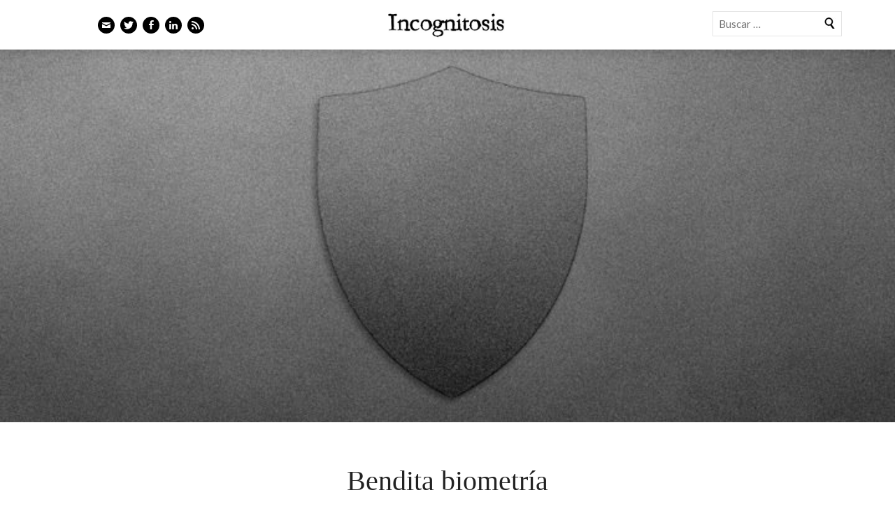

--- FILE ---
content_type: text/html; charset=UTF-8
request_url: https://javipas.com/2017/07/10/bendita-biometria/
body_size: 53021
content:
<!DOCTYPE html>
<html lang="es">
<head>
<meta charset="UTF-8" />
<meta name="viewport" content="width=device-width" />
<title>Bendita biometría | Incognitosis</title>
<link rel="profile" href="http://gmpg.org/xfn/11" />
<link rel="pingback" href="https://javipas.com/xmlrpc.php" />
<link rel="icon" href="/favicon.ico" type="image/x-icon">
<link rel="shortcut icon" href="/favicon.ico" type="image/x-icon">
<!--[if lt IE 9]>
<script src="https://javipas.com/wp-content/themes/ryu/js/html5.js" type="text/javascript"></script>
<![endif]-->
<link rel="shortcut icon" href="https://javipas.com/wp-content/themes/ryu-child/favicon.ico">
<title>Bendita biometría &#8211; Incognitosis</title>
<meta name='robots' content='max-image-preview:large' />
<link rel='dns-prefetch' href='//secure.gravatar.com' />
<link rel='dns-prefetch' href='//stats.wp.com' />
<link rel='dns-prefetch' href='//fonts.googleapis.com' />
<link rel='dns-prefetch' href='//v0.wordpress.com' />
<link rel='dns-prefetch' href='//widgets.wp.com' />
<link rel='dns-prefetch' href='//s0.wp.com' />
<link rel='dns-prefetch' href='//0.gravatar.com' />
<link rel='dns-prefetch' href='//1.gravatar.com' />
<link rel='dns-prefetch' href='//2.gravatar.com' />
<link rel="alternate" type="application/rss+xml" title="Incognitosis &raquo; Feed" href="https://javipas.com/feed/" />
<link rel="alternate" type="application/rss+xml" title="Incognitosis &raquo; Feed de los comentarios" href="https://javipas.com/comments/feed/" />
<link rel="alternate" type="application/rss+xml" title="Incognitosis &raquo; Comentario Bendita biometría del feed" href="https://javipas.com/2017/07/10/bendita-biometria/feed/" />
<link rel="alternate" title="oEmbed (JSON)" type="application/json+oembed" href="https://javipas.com/wp-json/oembed/1.0/embed?url=https%3A%2F%2Fjavipas.com%2F2017%2F07%2F10%2Fbendita-biometria%2F" />
<link rel="alternate" title="oEmbed (XML)" type="text/xml+oembed" href="https://javipas.com/wp-json/oembed/1.0/embed?url=https%3A%2F%2Fjavipas.com%2F2017%2F07%2F10%2Fbendita-biometria%2F&#038;format=xml" />
<style id='wp-img-auto-sizes-contain-inline-css' type='text/css'>
img:is([sizes=auto i],[sizes^="auto," i]){contain-intrinsic-size:3000px 1500px}
/*# sourceURL=wp-img-auto-sizes-contain-inline-css */
</style>
<style id='wp-emoji-styles-inline-css' type='text/css'>

	img.wp-smiley, img.emoji {
		display: inline !important;
		border: none !important;
		box-shadow: none !important;
		height: 1em !important;
		width: 1em !important;
		margin: 0 0.07em !important;
		vertical-align: -0.1em !important;
		background: none !important;
		padding: 0 !important;
	}
/*# sourceURL=wp-emoji-styles-inline-css */
</style>
<style id='wp-block-library-inline-css' type='text/css'>
:root{--wp-block-synced-color:#7a00df;--wp-block-synced-color--rgb:122,0,223;--wp-bound-block-color:var(--wp-block-synced-color);--wp-editor-canvas-background:#ddd;--wp-admin-theme-color:#007cba;--wp-admin-theme-color--rgb:0,124,186;--wp-admin-theme-color-darker-10:#006ba1;--wp-admin-theme-color-darker-10--rgb:0,107,160.5;--wp-admin-theme-color-darker-20:#005a87;--wp-admin-theme-color-darker-20--rgb:0,90,135;--wp-admin-border-width-focus:2px}@media (min-resolution:192dpi){:root{--wp-admin-border-width-focus:1.5px}}.wp-element-button{cursor:pointer}:root .has-very-light-gray-background-color{background-color:#eee}:root .has-very-dark-gray-background-color{background-color:#313131}:root .has-very-light-gray-color{color:#eee}:root .has-very-dark-gray-color{color:#313131}:root .has-vivid-green-cyan-to-vivid-cyan-blue-gradient-background{background:linear-gradient(135deg,#00d084,#0693e3)}:root .has-purple-crush-gradient-background{background:linear-gradient(135deg,#34e2e4,#4721fb 50%,#ab1dfe)}:root .has-hazy-dawn-gradient-background{background:linear-gradient(135deg,#faaca8,#dad0ec)}:root .has-subdued-olive-gradient-background{background:linear-gradient(135deg,#fafae1,#67a671)}:root .has-atomic-cream-gradient-background{background:linear-gradient(135deg,#fdd79a,#004a59)}:root .has-nightshade-gradient-background{background:linear-gradient(135deg,#330968,#31cdcf)}:root .has-midnight-gradient-background{background:linear-gradient(135deg,#020381,#2874fc)}:root{--wp--preset--font-size--normal:16px;--wp--preset--font-size--huge:42px}.has-regular-font-size{font-size:1em}.has-larger-font-size{font-size:2.625em}.has-normal-font-size{font-size:var(--wp--preset--font-size--normal)}.has-huge-font-size{font-size:var(--wp--preset--font-size--huge)}:root .has-text-align-center{text-align:center}:root .has-text-align-left{text-align:left}:root .has-text-align-right{text-align:right}.has-fit-text{white-space:nowrap!important}#end-resizable-editor-section{display:none}.aligncenter{clear:both}.items-justified-left{justify-content:flex-start}.items-justified-center{justify-content:center}.items-justified-right{justify-content:flex-end}.items-justified-space-between{justify-content:space-between}.screen-reader-text{word-wrap:normal!important;border:0;clip-path:inset(50%);height:1px;margin:-1px;overflow:hidden;padding:0;position:absolute;width:1px}.screen-reader-text:focus{background-color:#ddd;clip-path:none;color:#444;display:block;font-size:1em;height:auto;left:5px;line-height:normal;padding:15px 23px 14px;text-decoration:none;top:5px;width:auto;z-index:100000}html :where(.has-border-color){border-style:solid}html :where([style*=border-top-color]){border-top-style:solid}html :where([style*=border-right-color]){border-right-style:solid}html :where([style*=border-bottom-color]){border-bottom-style:solid}html :where([style*=border-left-color]){border-left-style:solid}html :where([style*=border-width]){border-style:solid}html :where([style*=border-top-width]){border-top-style:solid}html :where([style*=border-right-width]){border-right-style:solid}html :where([style*=border-bottom-width]){border-bottom-style:solid}html :where([style*=border-left-width]){border-left-style:solid}html :where(img[class*=wp-image-]){height:auto;max-width:100%}:where(figure){margin:0 0 1em}html :where(.is-position-sticky){--wp-admin--admin-bar--position-offset:var(--wp-admin--admin-bar--height,0px)}@media screen and (max-width:600px){html :where(.is-position-sticky){--wp-admin--admin-bar--position-offset:0px}}

/*# sourceURL=wp-block-library-inline-css */
</style><style id='global-styles-inline-css' type='text/css'>
:root{--wp--preset--aspect-ratio--square: 1;--wp--preset--aspect-ratio--4-3: 4/3;--wp--preset--aspect-ratio--3-4: 3/4;--wp--preset--aspect-ratio--3-2: 3/2;--wp--preset--aspect-ratio--2-3: 2/3;--wp--preset--aspect-ratio--16-9: 16/9;--wp--preset--aspect-ratio--9-16: 9/16;--wp--preset--color--black: #000000;--wp--preset--color--cyan-bluish-gray: #abb8c3;--wp--preset--color--white: #ffffff;--wp--preset--color--pale-pink: #f78da7;--wp--preset--color--vivid-red: #cf2e2e;--wp--preset--color--luminous-vivid-orange: #ff6900;--wp--preset--color--luminous-vivid-amber: #fcb900;--wp--preset--color--light-green-cyan: #7bdcb5;--wp--preset--color--vivid-green-cyan: #00d084;--wp--preset--color--pale-cyan-blue: #8ed1fc;--wp--preset--color--vivid-cyan-blue: #0693e3;--wp--preset--color--vivid-purple: #9b51e0;--wp--preset--gradient--vivid-cyan-blue-to-vivid-purple: linear-gradient(135deg,rgb(6,147,227) 0%,rgb(155,81,224) 100%);--wp--preset--gradient--light-green-cyan-to-vivid-green-cyan: linear-gradient(135deg,rgb(122,220,180) 0%,rgb(0,208,130) 100%);--wp--preset--gradient--luminous-vivid-amber-to-luminous-vivid-orange: linear-gradient(135deg,rgb(252,185,0) 0%,rgb(255,105,0) 100%);--wp--preset--gradient--luminous-vivid-orange-to-vivid-red: linear-gradient(135deg,rgb(255,105,0) 0%,rgb(207,46,46) 100%);--wp--preset--gradient--very-light-gray-to-cyan-bluish-gray: linear-gradient(135deg,rgb(238,238,238) 0%,rgb(169,184,195) 100%);--wp--preset--gradient--cool-to-warm-spectrum: linear-gradient(135deg,rgb(74,234,220) 0%,rgb(151,120,209) 20%,rgb(207,42,186) 40%,rgb(238,44,130) 60%,rgb(251,105,98) 80%,rgb(254,248,76) 100%);--wp--preset--gradient--blush-light-purple: linear-gradient(135deg,rgb(255,206,236) 0%,rgb(152,150,240) 100%);--wp--preset--gradient--blush-bordeaux: linear-gradient(135deg,rgb(254,205,165) 0%,rgb(254,45,45) 50%,rgb(107,0,62) 100%);--wp--preset--gradient--luminous-dusk: linear-gradient(135deg,rgb(255,203,112) 0%,rgb(199,81,192) 50%,rgb(65,88,208) 100%);--wp--preset--gradient--pale-ocean: linear-gradient(135deg,rgb(255,245,203) 0%,rgb(182,227,212) 50%,rgb(51,167,181) 100%);--wp--preset--gradient--electric-grass: linear-gradient(135deg,rgb(202,248,128) 0%,rgb(113,206,126) 100%);--wp--preset--gradient--midnight: linear-gradient(135deg,rgb(2,3,129) 0%,rgb(40,116,252) 100%);--wp--preset--font-size--small: 13px;--wp--preset--font-size--medium: 20px;--wp--preset--font-size--large: 36px;--wp--preset--font-size--x-large: 42px;--wp--preset--spacing--20: 0.44rem;--wp--preset--spacing--30: 0.67rem;--wp--preset--spacing--40: 1rem;--wp--preset--spacing--50: 1.5rem;--wp--preset--spacing--60: 2.25rem;--wp--preset--spacing--70: 3.38rem;--wp--preset--spacing--80: 5.06rem;--wp--preset--shadow--natural: 6px 6px 9px rgba(0, 0, 0, 0.2);--wp--preset--shadow--deep: 12px 12px 50px rgba(0, 0, 0, 0.4);--wp--preset--shadow--sharp: 6px 6px 0px rgba(0, 0, 0, 0.2);--wp--preset--shadow--outlined: 6px 6px 0px -3px rgb(255, 255, 255), 6px 6px rgb(0, 0, 0);--wp--preset--shadow--crisp: 6px 6px 0px rgb(0, 0, 0);}:where(.is-layout-flex){gap: 0.5em;}:where(.is-layout-grid){gap: 0.5em;}body .is-layout-flex{display: flex;}.is-layout-flex{flex-wrap: wrap;align-items: center;}.is-layout-flex > :is(*, div){margin: 0;}body .is-layout-grid{display: grid;}.is-layout-grid > :is(*, div){margin: 0;}:where(.wp-block-columns.is-layout-flex){gap: 2em;}:where(.wp-block-columns.is-layout-grid){gap: 2em;}:where(.wp-block-post-template.is-layout-flex){gap: 1.25em;}:where(.wp-block-post-template.is-layout-grid){gap: 1.25em;}.has-black-color{color: var(--wp--preset--color--black) !important;}.has-cyan-bluish-gray-color{color: var(--wp--preset--color--cyan-bluish-gray) !important;}.has-white-color{color: var(--wp--preset--color--white) !important;}.has-pale-pink-color{color: var(--wp--preset--color--pale-pink) !important;}.has-vivid-red-color{color: var(--wp--preset--color--vivid-red) !important;}.has-luminous-vivid-orange-color{color: var(--wp--preset--color--luminous-vivid-orange) !important;}.has-luminous-vivid-amber-color{color: var(--wp--preset--color--luminous-vivid-amber) !important;}.has-light-green-cyan-color{color: var(--wp--preset--color--light-green-cyan) !important;}.has-vivid-green-cyan-color{color: var(--wp--preset--color--vivid-green-cyan) !important;}.has-pale-cyan-blue-color{color: var(--wp--preset--color--pale-cyan-blue) !important;}.has-vivid-cyan-blue-color{color: var(--wp--preset--color--vivid-cyan-blue) !important;}.has-vivid-purple-color{color: var(--wp--preset--color--vivid-purple) !important;}.has-black-background-color{background-color: var(--wp--preset--color--black) !important;}.has-cyan-bluish-gray-background-color{background-color: var(--wp--preset--color--cyan-bluish-gray) !important;}.has-white-background-color{background-color: var(--wp--preset--color--white) !important;}.has-pale-pink-background-color{background-color: var(--wp--preset--color--pale-pink) !important;}.has-vivid-red-background-color{background-color: var(--wp--preset--color--vivid-red) !important;}.has-luminous-vivid-orange-background-color{background-color: var(--wp--preset--color--luminous-vivid-orange) !important;}.has-luminous-vivid-amber-background-color{background-color: var(--wp--preset--color--luminous-vivid-amber) !important;}.has-light-green-cyan-background-color{background-color: var(--wp--preset--color--light-green-cyan) !important;}.has-vivid-green-cyan-background-color{background-color: var(--wp--preset--color--vivid-green-cyan) !important;}.has-pale-cyan-blue-background-color{background-color: var(--wp--preset--color--pale-cyan-blue) !important;}.has-vivid-cyan-blue-background-color{background-color: var(--wp--preset--color--vivid-cyan-blue) !important;}.has-vivid-purple-background-color{background-color: var(--wp--preset--color--vivid-purple) !important;}.has-black-border-color{border-color: var(--wp--preset--color--black) !important;}.has-cyan-bluish-gray-border-color{border-color: var(--wp--preset--color--cyan-bluish-gray) !important;}.has-white-border-color{border-color: var(--wp--preset--color--white) !important;}.has-pale-pink-border-color{border-color: var(--wp--preset--color--pale-pink) !important;}.has-vivid-red-border-color{border-color: var(--wp--preset--color--vivid-red) !important;}.has-luminous-vivid-orange-border-color{border-color: var(--wp--preset--color--luminous-vivid-orange) !important;}.has-luminous-vivid-amber-border-color{border-color: var(--wp--preset--color--luminous-vivid-amber) !important;}.has-light-green-cyan-border-color{border-color: var(--wp--preset--color--light-green-cyan) !important;}.has-vivid-green-cyan-border-color{border-color: var(--wp--preset--color--vivid-green-cyan) !important;}.has-pale-cyan-blue-border-color{border-color: var(--wp--preset--color--pale-cyan-blue) !important;}.has-vivid-cyan-blue-border-color{border-color: var(--wp--preset--color--vivid-cyan-blue) !important;}.has-vivid-purple-border-color{border-color: var(--wp--preset--color--vivid-purple) !important;}.has-vivid-cyan-blue-to-vivid-purple-gradient-background{background: var(--wp--preset--gradient--vivid-cyan-blue-to-vivid-purple) !important;}.has-light-green-cyan-to-vivid-green-cyan-gradient-background{background: var(--wp--preset--gradient--light-green-cyan-to-vivid-green-cyan) !important;}.has-luminous-vivid-amber-to-luminous-vivid-orange-gradient-background{background: var(--wp--preset--gradient--luminous-vivid-amber-to-luminous-vivid-orange) !important;}.has-luminous-vivid-orange-to-vivid-red-gradient-background{background: var(--wp--preset--gradient--luminous-vivid-orange-to-vivid-red) !important;}.has-very-light-gray-to-cyan-bluish-gray-gradient-background{background: var(--wp--preset--gradient--very-light-gray-to-cyan-bluish-gray) !important;}.has-cool-to-warm-spectrum-gradient-background{background: var(--wp--preset--gradient--cool-to-warm-spectrum) !important;}.has-blush-light-purple-gradient-background{background: var(--wp--preset--gradient--blush-light-purple) !important;}.has-blush-bordeaux-gradient-background{background: var(--wp--preset--gradient--blush-bordeaux) !important;}.has-luminous-dusk-gradient-background{background: var(--wp--preset--gradient--luminous-dusk) !important;}.has-pale-ocean-gradient-background{background: var(--wp--preset--gradient--pale-ocean) !important;}.has-electric-grass-gradient-background{background: var(--wp--preset--gradient--electric-grass) !important;}.has-midnight-gradient-background{background: var(--wp--preset--gradient--midnight) !important;}.has-small-font-size{font-size: var(--wp--preset--font-size--small) !important;}.has-medium-font-size{font-size: var(--wp--preset--font-size--medium) !important;}.has-large-font-size{font-size: var(--wp--preset--font-size--large) !important;}.has-x-large-font-size{font-size: var(--wp--preset--font-size--x-large) !important;}
/*# sourceURL=global-styles-inline-css */
</style>

<style id='classic-theme-styles-inline-css' type='text/css'>
.wp-block-button__link{background-color:#32373c;border-radius:9999px;box-shadow:none;color:#fff;font-size:1.125em;padding:calc(.667em + 2px) calc(1.333em + 2px);text-decoration:none}.wp-block-file__button{background:#32373c;color:#fff}.wp-block-accordion-heading{margin:0}.wp-block-accordion-heading__toggle{background-color:inherit!important;color:inherit!important}.wp-block-accordion-heading__toggle:not(:focus-visible){outline:none}.wp-block-accordion-heading__toggle:focus,.wp-block-accordion-heading__toggle:hover{background-color:inherit!important;border:none;box-shadow:none;color:inherit;padding:var(--wp--preset--spacing--20,1em) 0;text-decoration:none}.wp-block-accordion-heading__toggle:focus-visible{outline:auto;outline-offset:0}
/*# sourceURL=https://javipas.com/wp-content/plugins/gutenberg/build/styles/block-library/classic.css */
</style>
<link rel='stylesheet' id='stcr-font-awesome-css' href='https://javipas.com/wp-content/plugins/subscribe-to-comments-reloaded/includes/css/font-awesome.min.css?ver=6.9' type='text/css' media='all' />
<link rel='stylesheet' id='stcr-style-css' href='https://javipas.com/wp-content/plugins/subscribe-to-comments-reloaded/includes/css/stcr-style.css?ver=6.9' type='text/css' media='all' />
<link rel='stylesheet' id='ryu-css' href='https://javipas.com/wp-content/themes/ryu/style.css?ver=6.9' type='text/css' media='all' />
<link rel='stylesheet' id='ryu-child-css' href='https://javipas.com/wp-content/themes/ryu-child/style.css?ver=1.0' type='text/css' media='all' />
<link rel='stylesheet' id='genericons-css' href='https://javipas.com/wp-content/plugins/jetpack/_inc/genericons/genericons/genericons.css?ver=3.1' type='text/css' media='all' />
<link rel='stylesheet' id='ryu-style-css' href='https://javipas.com/wp-content/themes/ryu-child/style.css?ver=6.9' type='text/css' media='all' />
<link rel='stylesheet' id='ryu-lato-css' href='https://fonts.googleapis.com/css?family=Lato:100,300,400,700,900,100italic,300italic,400italic,700italic,900italic&#038;subset=latin,latin-ext' type='text/css' media='all' />
<link rel='stylesheet' id='ryu-playfair-display-css' href='https://fonts.googleapis.com/css?family=Playfair+Display:400,700,900,400italic,700italic,900italic&#038;subset=latin,latin-ext' type='text/css' media='all' />
<link rel='stylesheet' id='jetpack_likes-css' href='https://javipas.com/wp-content/plugins/jetpack/modules/likes/style.css?ver=15.4' type='text/css' media='all' />
<link rel='stylesheet' id='arpw-style-css' href='https://javipas.com/wp-content/plugins/advanced-random-posts-widget/assets/css/arpw-frontend.css?ver=6.9' type='text/css' media='all' />
<link rel='stylesheet' id='slb_core-css' href='https://javipas.com/wp-content/plugins/simple-lightbox/client/css/app.css?ver=2.9.4' type='text/css' media='all' />
<link rel='stylesheet' id='fancybox-css' href='https://javipas.com/wp-content/plugins/easy-fancybox/fancybox/1.5.4/jquery.fancybox.min.css?ver=6.9' type='text/css' media='screen' />
<style id='fancybox-inline-css' type='text/css'>
#fancybox-outer{background:#ffffff}#fancybox-content{background:#ffffff;border-color:#ffffff;color:#000000;}#fancybox-title,#fancybox-title-float-main{color:#fff}
/*# sourceURL=fancybox-inline-css */
</style>
<script type="text/javascript" src="https://javipas.com/wp-includes/js/jquery/jquery.min.js?ver=3.7.1" id="jquery-core-js"></script>
<script type="text/javascript" src="https://javipas.com/wp-includes/js/jquery/jquery-migrate.min.js?ver=3.4.1" id="jquery-migrate-js"></script>
<link rel="https://api.w.org/" href="https://javipas.com/wp-json/" /><link rel="alternate" title="JSON" type="application/json" href="https://javipas.com/wp-json/wp/v2/posts/11499" /><link rel="EditURI" type="application/rsd+xml" title="RSD" href="https://javipas.com/xmlrpc.php?rsd" />
<meta name="generator" content="WordPress 6.9" />
<link rel="canonical" href="https://javipas.com/2017/07/10/bendita-biometria/" />
<link rel='shortlink' href='https://wp.me/p1GVtU-2Zt' />
	<style>img#wpstats{display:none}</style>
		<style type="text/css">.recentcomments a{display:inline !important;padding:0 !important;margin:0 !important;}</style>
<!-- Jetpack Open Graph Tags -->
<meta property="og:type" content="article" />
<meta property="og:title" content="Bendita biometría" />
<meta property="og:url" content="https://javipas.com/2017/07/10/bendita-biometria/" />
<meta property="og:description" content="Acabo de terminar de analizar un producto que me ha hecho volver a reflexionar sobre el futuro de la biometría en nuestros dispositivos. Ya sabéis que normalmente le doy cera a Apple por muchas raz…" />
<meta property="article:published_time" content="2017-07-10T16:11:17+00:00" />
<meta property="article:modified_time" content="2017-07-10T16:11:56+00:00" />
<meta property="og:site_name" content="Incognitosis" />
<meta property="og:image" content="https://javipas.com/wp-content/uploads/2011/06/security1.jpg" />
<meta property="og:image:width" content="720" />
<meta property="og:image:height" content="300" />
<meta property="og:image:alt" content="" />
<meta property="og:locale" content="es_ES" />
<meta name="twitter:site" content="@Incognitosis |" />
<meta name="twitter:text:title" content="Bendita biometría" />
<meta name="twitter:image" content="https://javipas.com/wp-content/uploads/2011/06/security1.jpg?w=640" />
<meta name="twitter:card" content="summary_large_image" />

<!-- End Jetpack Open Graph Tags -->
		<style type="text/css" id="wp-custom-css">
			:target::before {
    content: "";
    display: block;
    margin-top: -100px; /* Adjust this value to control the spacing */
    height: 100px; /* This should match the margin value */
    visibility: hidden;
}		</style>
		<link rel='stylesheet' id='jetpack-subscriptions-css' href='https://javipas.com/wp-content/plugins/jetpack/_inc/build/subscriptions/subscriptions.min.css?ver=15.4' type='text/css' media='all' />
</head>



<body class="wp-singular post-template-default single single-post postid-11499 single-format-standard wp-theme-ryu wp-child-theme-ryu-child">


<div id="page" class="hfeed site">
	
	<header id="masthead" class="site-header nav-down" role="banner">
		<div class="wrap clear">
						
		<div class="social-links-wrapper" >
		<ul class="social-links clear">
						<li class="email-link">
				<a href="mailto:ja&#118;&#105;pas&#64;&#103;m&#97;&#105;&#108;&#46;&#99;om" class="genericon" title="Email" target="_blank">
					<span class="screen-reader-text">Email</span>
				</a>
			</li>
			
						<li class="twitter-link">
				<a href="http://www.twitter.com/javipas" class="genericon" title="Twitter" target="_blank">
					<span class="screen-reader-text">Twitter</span>
				</a>
			</li>
			
						<li class="facebook-link">
				<a href="http://www.facebook.com/pages/Incognitosis/114731298576257" class="genericon" title="Facebook" target="_blank">
					<span class="screen-reader-text">Facebook</span>
				</a>
			</li>
			
			
			
						<li class="linkedin-link">
				<a href="http://es.linkedin.com/in/javipas/" class="genericon" title="LinkedIn" target="_blank">
					<span class="screen-reader-text">LinkedIn</span>
				</a>
			</li>
			
			
			
			
			
			
						<li class="feed-link">
				<a href="http://feeds.feedburner.com/javipas/Imvk" class="genericon" title="Feed" target="_blank">
					<span class="screen-reader-text">Feed</span>
				</a>
			</li>
		</ul>
	</div>
				<div id="searchbox">
		<form method="get" id="searchform" class="searchform" action="https://javipas.com/" role="search">
			<label for="s" class="screen-reader-text">Buscar</label>
			<input type="search" class="field" name="s" value="" id="s" placeholder="Buscar &hellip;" />
			<input type="submit" class="genericon" id="searchsubmit" value="Buscar" />			
		</form>
</div>	
	<div id="logo-wrapper">
			
				<h1 class="site-title"><a href="https://javipas.com/" title="Incognitosis" rel="home">Incognitosis</a></h1>
				<div class="site-logo"><a class="site-logo"  href="https://javipas.com/" title="Incognitosis" rel="home">Incognitosis</a></div>
	</div>
	
		
		
		
	</div><!-- .wrap -->
	</header><!-- #masthead -->
	
	<div id="main" class="site-main">
		
	<div id="primary" class="content-area">
		<div id="content" class="site-content" role="main">

		
			<article id="post-11499" class="clear  post-11499 post type-post status-publish format-standard has-post-thumbnail hentry category-tecnologia tag-autenticacion-en-dos-pasos tag-biometria tag-ciberataques tag-google-authenticator tag-privacidad tag-seguridad">
							
			<a href="https://javipas.com/2017/07/10/bendita-biometria/" title="Permalink to Bendita biometría" rel="11499" class="ryu-featured-thumbnail">
				<div class="featured_image"><img width="720" height="300" src="https://javipas.com/wp-content/uploads/2011/06/security1.jpg" class="attachment- size- wp-post-image" alt="" decoding="async" srcset="https://javipas.com/wp-content/uploads/2011/06/security1.jpg 720w, https://javipas.com/wp-content/uploads/2011/06/security1-500x208.jpg 500w" sizes="(max-width: 720px) 100vw, 720px" /></div>
			</a>
						
			<div class="entry-wrap wrap clear">
		
		<header class="entry-header">
			<span class="categories-links"><a href="https://javipas.com/category/tecnologia/" rel="category tag">Tecnología</a></span><h1 class="entry-title">Bendita biometría</h1>		</header><!-- .entry-header -->

		<footer class="entry-meta">
			
			<span class="entry-date"><time datetime="2017-07-10T18:11:17+01:00">lunes, 10 julio  de 2017</time></span>									<span> &middot; </span><span>
			    		</span>
					</footer><!-- .entry-meta -->
		
				<div class="entry-content clear">
			<p>Acabo de terminar de analizar un producto que me ha hecho volver a reflexionar sobre el futuro de la biometría en nuestros dispositivos. Ya sabéis que normalmente le doy cera a Apple por muchas razones, pero si hay algo que tenga merezca una ovación es la integración de TouchID en sus dispositivos móviles. La razón es sencilla: de repente la biometría cobraba sentido y relevancia. Otros habían integrado sensores de huella en sus productos, pero el impacto de la tecnología de los de Cupertino fue brutal.</p>
<p>Ese esfuerzo de Apple (plas plas, insisto) hizo que otros muchos siguieran la estela, y muy pronto el sensor de huella dactilar pasó de ser una característica Premium a una opción común entre todos los fabricantes de smartphones. Ahora el más tonto es capaz de hacer un sensor de huella fantástico, pero también ocurre que el más listo (o eso creíamos) mete la pata hasta el fondo al hacerlo (cough, Samsung, cough).</p>
<p>Evidentemente la huella no es la único protagonista de este segmento, y Microsoft ha hecho también bueno el reconocimiento facial y de iris para que podamos autenticarnos en algunos equipos portátiles y convertibles. Como dije hace año y medio, <a href="https://javipas.com/2015/11/02/biometria-seguridad-comodidad/">no hay que confundir seguridad con comodidad</a>, y es bueno tener en cuenta que estos sistemas biométricos deberían ser combinados con contraseñas y <em>otros métodos</em> para el acceso a las partes más sensibles de nuestros dispositivos y de las aplicaciones y servicios que utilizamos en ellos.</p>
<p></p>
<p><img decoding="async" class="aligncenter size-full wp-image-11500" src="https://javipas.com/wp-content/uploads/2017/07/touchid.png" alt="" width="1140" height="726" srcset="https://javipas.com/wp-content/uploads/2017/07/touchid.png 1140w, https://javipas.com/wp-content/uploads/2017/07/touchid-397x253.png 397w, https://javipas.com/wp-content/uploads/2017/07/touchid-768x489.png 768w, https://javipas.com/wp-content/uploads/2017/07/touchid-500x318.png 500w" sizes="(max-width: 1140px) 100vw, 1140px" /></p>
<p>Entre esos otros métodos que destacaba en cursiva hay uno que es desde hace unos años clave para mí y otros muchos usuarios. La autenticación en dos pasos se ha convertido en mi mejor aliada a la hora de proteger mis cositas, y aunque los sistemas 2FA (2 Factor Authentication) originales basados en SMS no son infalibles —escribía sobre ello <a href="https://www.xataka.com/moviles/proteger-tus-cuentas-con-autenticacion-en-dos-pasos-es-una-gran-idea-hacerlo-con-sms-no-tanto">hace poco</a>—han ido apareciendo alternativas aún más seguras para impedir que los chicos (y chicas, que digo yo que también las habrá) malos te hagan la puñeta.</p>
<p>En <a href="https://www.theverge.com/2017/7/10/15946642/two-factor-authentication-online-security-mess">The Verge</a> escribían un post bastante inspirado sobre el tema, porque lo que está pasando con la autenticación en dos pasos es algo problemático: hay demasiadas opciones, y eso puede confundir a los usuarios. A los métodos tradicionales de verificación con SMS —que como digo alguien con recursos puede acabar saltándose— se le han unido aplicaciones de autenticación de Google o Microsoft, y también alternativas aún más seguras como <a href="https://www.yubico.com/product/fido-u2f-security-key/?gclid=CIWxmpjH9dQCFdVKDQod0r8FYw">Yubikey</a>, que cumplen la exigencia de los que saben de esto: <strong>Combinar algo que tienes con algo que sabes y con algo que eres</strong>.</p>
<p>Creo que esa potencial confusión con qué usar (yo tiro de SMS y de Google Authenticator cuando puedo) es un mal menor de un escenario cada vez más prometedor para los usuarios de tecnología. Teniendo en cuenta lo desprotegidos que estaban —las <a href="https://javipas.com/2011/12/26/la-maldicion-de-los-passwords/">malditas contraseñas</a> ayudan, pero nosotros las hacemos imperfectas— contar con esas nuevas tendencias tanto en el segmento de la biometría como de la autenticación en dos pasos me hace pensar que los chicos malos (y las chicas, insisto, qeu también las habrá) lo tendrán un poquito más difícil a la hora de hacernos la puñeta.</p>
<p>Así que ya sabéis, amigos lectores, si podéis utilizad autenticación en dos pasos. Tenéis una excelente referencia en TwoFactorAuth.org, donde un amable desarrollador ha tenido el detalle de ir registrando todos los servicios que permiten hacerlo para enlazar a los sitios de soporte que permiten activar esa opción. Y si podéis, comprad cacharritos con lectores de huella, de iris, faciales o lo que se os ocurra. Creedme: la mejora en la experiencia de usario es notable, porque un usuario tranquilo (o medio tranquilo) es un usuario feliz (o medio feliz).</p>
			
						
			<div id="suscription_form">
			<!-- <p>¿Quieres recibir un correo de aviso cuando publique nuevas entradas?</p> -->
													<div class="suscription_wrapp">	
					<div class="jetpack_subscription_widget"><h2 class="widgettitle">Suscríbete a Incognitosis</h2>
			<div class="wp-block-jetpack-subscriptions__container">
			<form action="#" method="post" accept-charset="utf-8" id="subscribe-blog-1"
				data-blog="25007074"
				data-post_access_level="everybody" >
									<div id="subscribe-text"><p>¡Recibe en tu correo las nuevas entradas!</p>
</div>
										<p id="subscribe-email">
						<label id="jetpack-subscribe-label"
							class="screen-reader-text"
							for="subscribe-field-1">
							Escribe tu correo electrónico...						</label>
						<input type="email" name="email" autocomplete="email" required="required"
																					value=""
							id="subscribe-field-1"
							placeholder="Escribe tu correo electrónico..."
						/>
					</p>

					<p id="subscribe-submit"
											>
						<input type="hidden" name="action" value="subscribe"/>
						<input type="hidden" name="source" value="https://javipas.com/2017/07/10/bendita-biometria/"/>
						<input type="hidden" name="sub-type" value="widget"/>
						<input type="hidden" name="redirect_fragment" value="subscribe-blog-1"/>
						<input type="hidden" id="_wpnonce" name="_wpnonce" value="51b151ece9" /><input type="hidden" name="_wp_http_referer" value="/2017/07/10/bendita-biometria/" />						<button type="submit"
															class="wp-block-button__link"
																						style="margin: 0; margin-left: 0px;"
														name="jetpack_subscriptions_widget"
						>
							Suscríbete						</button>
					</p>
							</form>
						</div>
			
</div>				</div>	
			</div>

		</div><!-- .entry-content -->
				

		<span class="entry-format-badge genericon"><span class="screen-reader-text">Standard</span></span>
		
	</div><!-- .entry-wrap -->
</article><!-- #post-## -->
				<nav role="navigation" id="nav-below" class="navigation-post double">
		<div class="wrap clear">
			<h1 class="screen-reader-text">Post navigation</h1>

		
			<div class="next"><a href="https://javipas.com/2017/07/11/incognichollos-edicion-amazonprimeday/" rel="next"><span class="meta-nav">&rarr;</span> <span class="text-nav">Incognichollos edición #AmazonPrimeDay</span></a></div>
			<div class="previous"><a href="https://javipas.com/2017/07/07/11497/" rel="prev"><span class="meta-nav">&larr;</span> <span class="text-nav">Ofertas de viernes #26</span></a></div>

		
		</div>
	</nav><!-- #nav-below -->
	
			
<div id="comments" class="comments-area">
	<div class="comments-wrap wrap">

				
					<h2 id="comments_list" class="comments-title">
				1 comentario en &ldquo;<span>Bendita biometría</span>&rdquo;			</h2>

			
			<ol class="comment-list">
					<li class="post pingback">
		<p>Pingback: <a href="https://pruebas.javipas.com/2017/08/09/la-mejor-contrasena-es-la-que-puedes-recordar/" class="url" rel="ugc external nofollow">La mejor contraseña es la que puedes recordar | Incognitosis</a></p>
	</li><!-- #comment-## -->
			</ol><!-- .comment-list -->

			
		
					<p class="no-comments">Comentarios cerrados.</p>
		
	</div><!-- .comments-wrap -->
</div><!-- #comments -->
		
		</div><!-- #content -->
	</div><!-- #primary -->


	</div><!-- #main -->

	<footer id="colophon" class="site-footer" role="contentinfo">
		<div class="footer_menu">
						<nav id="site-navigation" class="navigation-main clear" role="navigation">
				<h1 class="menu-toggle">Menu</h1>
				<div class="screen-reader-text skip-link"><a href="#content" title="Skip to content">Skip to content</a></div>

				<div class="wrap"><ul id="menu-principal" class="menu"><li id="menu-item-6047" class="menu-item menu-item-type-post_type menu-item-object-page menu-item-6047"><a href="https://javipas.com/acerca-de/">Acerca de&#8230;</a></li>
<li id="menu-item-6048" class="menu-item menu-item-type-post_type menu-item-object-page menu-item-6048"><a href="https://javipas.com/archivo/">Archivo</a></li>
<li id="menu-item-6119" class="menu-item menu-item-type-post_type menu-item-object-page menu-item-6119"><a href="https://javipas.com/suscripcion-por-correo-electronico/">Suscríbete</a></li>
</ul></div>			</nav><!-- #site-navigation -->
					</div>
		<div class="site-info wrap">
			
			<div id="widgets-wrapper" class="bottompanel clear">
	
										<div id="bottom-sidebar-one" class="widget-area" role="complementary">
					
		<aside id="recent-posts-5" class="widget widget_recent_entries">
		<h1 class="widget-title">Entradas recientes</h1>
		<ul>
											<li>
					<a href="https://javipas.com/2026/01/15/felices-25-wikipedia/">Felices 25, Wikipedia</a>
									</li>
											<li>
					<a href="https://javipas.com/2026/01/13/apple-no-ha-perdido-el-tren-de-la-ia-simplemente-no-ha-querido-cogerlo/">Apple no ha perdido el tren de la IA. Simplemente, no ha querido cogerlo</a>
									</li>
											<li>
					<a href="https://javipas.com/2026/01/12/el-pais-me-ensena-como-no-debe-cancelarse-una-suscripcion/">El País me enseña cómo no debe cancelarse una suscripción</a>
									</li>
											<li>
					<a href="https://javipas.com/2026/01/11/una-manana-tonta-de-domingo-que-se-ha-vuelto-menos-tonta-con-la-ia/">Una mañana tonta de domingo que se ha vuelto menos tonta con la IA</a>
									</li>
											<li>
					<a href="https://javipas.com/2026/01/08/probando-las-quest-3/">Probando las Quest 3</a>
									</li>
											<li>
					<a href="https://javipas.com/2026/01/05/pluribus-y-las-utopias-distopicas/">Pluribus y las utopías distópicas</a>
									</li>
											<li>
					<a href="https://javipas.com/2026/01/04/feliz-ano/">¡Feliz año!</a>
									</li>
											<li>
					<a href="https://javipas.com/2025/12/31/despidiendo-2025/">Despidiendo 2025</a>
									</li>
											<li>
					<a href="https://javipas.com/2025/12/30/un-pequeno-regalo-historias-de-harry-sally/">Un pequeño regalo: historias de Harry &amp; Sally</a>
									</li>
					</ul>

		</aside>					</div><!-- #first .widget-area -->
					
										<div id="bottom-sidebar-two" class="widget-area" role="complementary">
					<aside id="recent-comments-6" class="widget widget_recent_comments"><h1 class="widget-title">Comentarios recientes</h1><ul id="recentcomments"><li class="recentcomments"><span class="comment-author-link"><a href="http://www.pruebas.javipas.com" class="url" rel="ugc external nofollow">JaviPas</a></span> en <a href="https://javipas.com/2026/01/13/apple-no-ha-perdido-el-tren-de-la-ia-simplemente-no-ha-querido-cogerlo/comment-page-1/#comment-243226">Apple no ha perdido el tren de la IA. Simplemente, no ha querido cogerlo</a></li><li class="recentcomments"><span class="comment-author-link"><a href="http://www.pruebas.javipas.com" class="url" rel="ugc external nofollow">JaviPas</a></span> en <a href="https://javipas.com/2026/01/15/felices-25-wikipedia/comment-page-1/#comment-243221">Felices 25, Wikipedia</a></li><li class="recentcomments"><span class="comment-author-link">Fartusco</span> en <a href="https://javipas.com/2026/01/15/felices-25-wikipedia/comment-page-1/#comment-243199">Felices 25, Wikipedia</a></li><li class="recentcomments"><span class="comment-author-link">Hergest</span> en <a href="https://javipas.com/2026/01/13/apple-no-ha-perdido-el-tren-de-la-ia-simplemente-no-ha-querido-cogerlo/comment-page-1/#comment-243131">Apple no ha perdido el tren de la IA. Simplemente, no ha querido cogerlo</a></li><li class="recentcomments"><span class="comment-author-link"><a href="http://www.pruebas.javipas.com" class="url" rel="ugc external nofollow">JaviPas</a></span> en <a href="https://javipas.com/2026/01/13/apple-no-ha-perdido-el-tren-de-la-ia-simplemente-no-ha-querido-cogerlo/comment-page-1/#comment-243104">Apple no ha perdido el tren de la IA. Simplemente, no ha querido cogerlo</a></li><li class="recentcomments"><span class="comment-author-link">Corruptus</span> en <a href="https://javipas.com/2026/01/13/apple-no-ha-perdido-el-tren-de-la-ia-simplemente-no-ha-querido-cogerlo/comment-page-1/#comment-243064">Apple no ha perdido el tren de la IA. Simplemente, no ha querido cogerlo</a></li><li class="recentcomments"><span class="comment-author-link"><a href="http://www.pruebas.javipas.com" class="url" rel="ugc external nofollow">JaviPas</a></span> en <a href="https://javipas.com/2026/01/13/apple-no-ha-perdido-el-tren-de-la-ia-simplemente-no-ha-querido-cogerlo/comment-page-1/#comment-243061">Apple no ha perdido el tren de la IA. Simplemente, no ha querido cogerlo</a></li><li class="recentcomments"><span class="comment-author-link"><a href="http://www.pruebas.javipas.com" class="url" rel="ugc external nofollow">JaviPas</a></span> en <a href="https://javipas.com/2026/01/13/apple-no-ha-perdido-el-tren-de-la-ia-simplemente-no-ha-querido-cogerlo/comment-page-1/#comment-243060">Apple no ha perdido el tren de la IA. Simplemente, no ha querido cogerlo</a></li></ul></aside>					</div><!-- #second .widget-area -->
					
										<div id="bottom-sidebar-three" class="widget-area" role="complementary">
					<aside id="arpw-widget-2" class="widget arpw-widget-random"><h1 class="widget-title">Posts aleatorios</h1><div class="arpw-random-post "><ul class="arpw-ul"><li class="arpw-li arpw-clearfix"><a class="arpw-title" href="https://javipas.com/2015/12/17/9482/" rel="bookmark">Regalos navideños 2015: sugerencias y recomendaciones</a></li><li class="arpw-li arpw-clearfix"><a class="arpw-title" href="https://javipas.com/2013/02/27/user-styles-stylish-stylebot-css-web-design/" rel="bookmark">User Styles: Si no te gusta el aspecto de la web, cámbialo</a></li><li class="arpw-li arpw-clearfix"><a class="arpw-title" href="https://javipas.com/2021/02/27/internet-en-tiempos-de-ethan-hunt/" rel="bookmark">Internet en tiempos de Ethan Hunt</a></li><li class="arpw-li arpw-clearfix"><a class="arpw-title" href="https://javipas.com/2011/03/09/backup-de-gmail-con-imap-grab-adios-a-los-sustos/" rel="bookmark">Backup de Gmail con IMAP Grab: adiós a los sustos</a></li><li class="arpw-li arpw-clearfix"><a class="arpw-title" href="https://javipas.com/2017/12/25/feliz-navidad-5/" rel="bookmark">Feliz Navidad</a></li><li class="arpw-li arpw-clearfix"><a class="arpw-title" href="https://javipas.com/2013/12/09/the-information-y-su-extrana-apuesta-por-un-paywall-infranqueable/" rel="bookmark">The Information y su extraña apuesta por un paywall infranqueable</a></li><li class="arpw-li arpw-clearfix"><a class="arpw-title" href="https://javipas.com/2022/04/19/apple-cambio-el-mundo-con-el-iphone-facebook-lo-quiere-cambiar-con-unas-gafas/" rel="bookmark">Apple cambió el mundo con el iPhone. Facebook lo quiere cambiar con unas gafas</a></li><li class="arpw-li arpw-clearfix"><a class="arpw-title" href="https://javipas.com/2014/07/28/la-farsa-de-la-era-post-pc/" rel="bookmark">La farsa de la era Post-PC</a></li><li class="arpw-li arpw-clearfix"><a class="arpw-title" href="https://javipas.com/2008/07/02/cinco-momentazos-de-ballmer/" rel="bookmark">Cinco momentazos de Ballmer</a></li></ul></div><!-- Generated by https://wordpress.org/plugins/advanced-random-posts-widget/ --></aside>					</div><!-- #third .widget-area -->
								</div>			

						<p class="copyright"><a target="_blank" href="http://creativecommons.org/licenses/by-sa/2.0/">CC BY-SA</a></p>
			<!-- 
			<p class="sponsor"><a href="http://gigas.com/?utm_source=www.javipas.com&utm_medium=Sptd&utm_campaign=Sptd_incognitosis" target="_blank"><img src="https://javipas.com/wp-content/themes/ryu-child/images/logo_gigas_footer.png" alt="Gigas" width="157" height="17" /></a></p>
			-->
			<div class="footer_mobile">
		<div class="social-links-wrapper" >
		<ul class="social-links clear">
						<li class="email-link">
				<a href="mailto:&#106;av&#105;pas&#64;&#103;&#109;a&#105;l.&#99;om" class="genericon" title="Email" target="_blank">
					<span class="screen-reader-text">Email</span>
				</a>
			</li>
			
						<li class="twitter-link">
				<a href="http://www.twitter.com/javipas" class="genericon" title="Twitter" target="_blank">
					<span class="screen-reader-text">Twitter</span>
				</a>
			</li>
			
						<li class="facebook-link">
				<a href="http://www.facebook.com/pages/Incognitosis/114731298576257" class="genericon" title="Facebook" target="_blank">
					<span class="screen-reader-text">Facebook</span>
				</a>
			</li>
			
			
			
						<li class="linkedin-link">
				<a href="http://es.linkedin.com/in/javipas/" class="genericon" title="LinkedIn" target="_blank">
					<span class="screen-reader-text">LinkedIn</span>
				</a>
			</li>
			
			
			
			
			
			
						<li class="feed-link">
				<a href="http://feeds.feedburner.com/javipas/Imvk" class="genericon" title="Feed" target="_blank">
					<span class="screen-reader-text">Feed</span>
				</a>
			</li>
		</ul>
	</div>
				<div id="searchbox">
		<form method="get" id="searchform" class="searchform" action="https://javipas.com/" role="search">
			<label for="s" class="screen-reader-text">Buscar</label>
			<input type="search" class="field" name="s" value="" id="s" placeholder="Buscar &hellip;" />
			<input type="submit" class="genericon" id="searchsubmit" value="Buscar" />			
		</form>
</div>			</div>
		</div><!-- .site-info -->
	</footer><!-- #colophon -->
</div><!-- #page -->

<script type="speculationrules">
{"prefetch":[{"source":"document","where":{"and":[{"href_matches":"/*"},{"not":{"href_matches":["/wp-*.php","/wp-admin/*","/wp-content/uploads/*","/wp-content/*","/wp-content/plugins/*","/wp-content/themes/ryu-child/*","/wp-content/themes/ryu/*","/*\\?(.+)"]}},{"not":{"selector_matches":"a[rel~=\"nofollow\"]"}},{"not":{"selector_matches":".no-prefetch, .no-prefetch a"}}]},"eagerness":"conservative"}]}
</script>
<script type="text/javascript" src="https://javipas.com/wp-content/themes/ryu/js/navigation.js?ver=20120206" id="ryu-navigation-js"></script>
<script type="text/javascript" src="https://javipas.com/wp-content/themes/ryu/js/skip-link-focus-fix.js?ver=20130115" id="ryu-skip-link-focus-fix-js"></script>
<script type="text/javascript" src="https://javipas.com/wp-content/themes/ryu/js/ryu.js?ver=20130319" id="ryu-theme-js"></script>
<script type="text/javascript" src="https://javipas.com/wp-content/plugins/easy-fancybox/vendor/purify.min.js?ver=6.9" id="fancybox-purify-js"></script>
<script type="text/javascript" id="jquery-fancybox-js-extra">
/* <![CDATA[ */
var efb_i18n = {"close":"Close","next":"Next","prev":"Previous","startSlideshow":"Start slideshow","toggleSize":"Toggle size"};
//# sourceURL=jquery-fancybox-js-extra
/* ]]> */
</script>
<script type="text/javascript" src="https://javipas.com/wp-content/plugins/easy-fancybox/fancybox/1.5.4/jquery.fancybox.min.js?ver=6.9" id="jquery-fancybox-js"></script>
<script type="text/javascript" id="jquery-fancybox-js-after">
/* <![CDATA[ */
var fb_timeout, fb_opts={'autoScale':true,'showCloseButton':true,'width':560,'height':340,'margin':20,'pixelRatio':'false','padding':10,'centerOnScroll':false,'enableEscapeButton':true,'speedIn':300,'speedOut':300,'overlayShow':true,'hideOnOverlayClick':true,'overlayColor':'#000','overlayOpacity':0.6,'minViewportWidth':320,'minVpHeight':320,'disableCoreLightbox':'true','enableBlockControls':'true','fancybox_openBlockControls':'true' };
if(typeof easy_fancybox_handler==='undefined'){
var easy_fancybox_handler=function(){
jQuery([".nolightbox","a.wp-block-file__button","a.pin-it-button","a[href*='pinterest.com\/pin\/create']","a[href*='facebook.com\/share']","a[href*='twitter.com\/share']"].join(',')).addClass('nofancybox');
jQuery('a.fancybox-close').on('click',function(e){e.preventDefault();jQuery.fancybox.close()});
/* IMG */
						var unlinkedImageBlocks=jQuery(".wp-block-image > img:not(.nofancybox,figure.nofancybox>img)");
						unlinkedImageBlocks.wrap(function() {
							var href = jQuery( this ).attr( "src" );
							return "<a href='" + href + "'></a>";
						});
var fb_IMG_select=jQuery('a[href*=".jpg" i]:not(.nofancybox,li.nofancybox>a,figure.nofancybox>a),area[href*=".jpg" i]:not(.nofancybox),a[href*=".png" i]:not(.nofancybox,li.nofancybox>a,figure.nofancybox>a),area[href*=".png" i]:not(.nofancybox),a[href*=".webp" i]:not(.nofancybox,li.nofancybox>a,figure.nofancybox>a),area[href*=".webp" i]:not(.nofancybox),a[href*=".jpeg" i]:not(.nofancybox,li.nofancybox>a,figure.nofancybox>a),area[href*=".jpeg" i]:not(.nofancybox)');
fb_IMG_select.addClass('fancybox image');
var fb_IMG_sections=jQuery('.gallery,.wp-block-gallery,.tiled-gallery,.wp-block-jetpack-tiled-gallery,.ngg-galleryoverview,.ngg-imagebrowser,.nextgen_pro_blog_gallery,.nextgen_pro_film,.nextgen_pro_horizontal_filmstrip,.ngg-pro-masonry-wrapper,.ngg-pro-mosaic-container,.nextgen_pro_sidescroll,.nextgen_pro_slideshow,.nextgen_pro_thumbnail_grid,.tiled-gallery');
fb_IMG_sections.each(function(){jQuery(this).find(fb_IMG_select).attr('rel','gallery-'+fb_IMG_sections.index(this));});
jQuery('a.fancybox,area.fancybox,.fancybox>a').each(function(){jQuery(this).fancybox(jQuery.extend(true,{},fb_opts,{'transition':'elastic','transitionIn':'elastic','transitionOut':'elastic','opacity':false,'hideOnContentClick':false,'titleShow':true,'titlePosition':'over','titleFromAlt':true,'showNavArrows':true,'enableKeyboardNav':true,'cyclic':false,'mouseWheel':'true','changeSpeed':250,'changeFade':300}))});
};};
jQuery(easy_fancybox_handler);jQuery(document).on('post-load',easy_fancybox_handler);

//# sourceURL=jquery-fancybox-js-after
/* ]]> */
</script>
<script type="text/javascript" src="https://javipas.com/wp-content/plugins/easy-fancybox/vendor/jquery.easing.min.js?ver=1.4.1" id="jquery-easing-js"></script>
<script type="text/javascript" src="https://javipas.com/wp-content/plugins/easy-fancybox/vendor/jquery.mousewheel.min.js?ver=3.1.13" id="jquery-mousewheel-js"></script>
<script type="text/javascript" src="https://javipas.com/wp-content/themes/ryu-child/js/custom-script.js?ver=6.9" id="custom-script-js"></script>
<script type="text/javascript" id="jetpack-stats-js-before">
/* <![CDATA[ */
_stq = window._stq || [];
_stq.push([ "view", {"v":"ext","blog":"25007074","post":"11499","tz":"1","srv":"javipas.com","j":"1:15.4"} ]);
_stq.push([ "clickTrackerInit", "25007074", "11499" ]);
//# sourceURL=jetpack-stats-js-before
/* ]]> */
</script>
<script type="text/javascript" src="https://stats.wp.com/e-202603.js" id="jetpack-stats-js" defer="defer" data-wp-strategy="defer"></script>
<script id="wp-emoji-settings" type="application/json">
{"baseUrl":"https://s.w.org/images/core/emoji/17.0.2/72x72/","ext":".png","svgUrl":"https://s.w.org/images/core/emoji/17.0.2/svg/","svgExt":".svg","source":{"concatemoji":"https://javipas.com/wp-includes/js/wp-emoji-release.min.js?ver=6.9"}}
</script>
<script type="module">
/* <![CDATA[ */
/*! This file is auto-generated */
const a=JSON.parse(document.getElementById("wp-emoji-settings").textContent),o=(window._wpemojiSettings=a,"wpEmojiSettingsSupports"),s=["flag","emoji"];function i(e){try{var t={supportTests:e,timestamp:(new Date).valueOf()};sessionStorage.setItem(o,JSON.stringify(t))}catch(e){}}function c(e,t,n){e.clearRect(0,0,e.canvas.width,e.canvas.height),e.fillText(t,0,0);t=new Uint32Array(e.getImageData(0,0,e.canvas.width,e.canvas.height).data);e.clearRect(0,0,e.canvas.width,e.canvas.height),e.fillText(n,0,0);const a=new Uint32Array(e.getImageData(0,0,e.canvas.width,e.canvas.height).data);return t.every((e,t)=>e===a[t])}function p(e,t){e.clearRect(0,0,e.canvas.width,e.canvas.height),e.fillText(t,0,0);var n=e.getImageData(16,16,1,1);for(let e=0;e<n.data.length;e++)if(0!==n.data[e])return!1;return!0}function u(e,t,n,a){switch(t){case"flag":return n(e,"\ud83c\udff3\ufe0f\u200d\u26a7\ufe0f","\ud83c\udff3\ufe0f\u200b\u26a7\ufe0f")?!1:!n(e,"\ud83c\udde8\ud83c\uddf6","\ud83c\udde8\u200b\ud83c\uddf6")&&!n(e,"\ud83c\udff4\udb40\udc67\udb40\udc62\udb40\udc65\udb40\udc6e\udb40\udc67\udb40\udc7f","\ud83c\udff4\u200b\udb40\udc67\u200b\udb40\udc62\u200b\udb40\udc65\u200b\udb40\udc6e\u200b\udb40\udc67\u200b\udb40\udc7f");case"emoji":return!a(e,"\ud83e\u1fac8")}return!1}function f(e,t,n,a){let r;const o=(r="undefined"!=typeof WorkerGlobalScope&&self instanceof WorkerGlobalScope?new OffscreenCanvas(300,150):document.createElement("canvas")).getContext("2d",{willReadFrequently:!0}),s=(o.textBaseline="top",o.font="600 32px Arial",{});return e.forEach(e=>{s[e]=t(o,e,n,a)}),s}function r(e){var t=document.createElement("script");t.src=e,t.defer=!0,document.head.appendChild(t)}a.supports={everything:!0,everythingExceptFlag:!0},new Promise(t=>{let n=function(){try{var e=JSON.parse(sessionStorage.getItem(o));if("object"==typeof e&&"number"==typeof e.timestamp&&(new Date).valueOf()<e.timestamp+604800&&"object"==typeof e.supportTests)return e.supportTests}catch(e){}return null}();if(!n){if("undefined"!=typeof Worker&&"undefined"!=typeof OffscreenCanvas&&"undefined"!=typeof URL&&URL.createObjectURL&&"undefined"!=typeof Blob)try{var e="postMessage("+f.toString()+"("+[JSON.stringify(s),u.toString(),c.toString(),p.toString()].join(",")+"));",a=new Blob([e],{type:"text/javascript"});const r=new Worker(URL.createObjectURL(a),{name:"wpTestEmojiSupports"});return void(r.onmessage=e=>{i(n=e.data),r.terminate(),t(n)})}catch(e){}i(n=f(s,u,c,p))}t(n)}).then(e=>{for(const n in e)a.supports[n]=e[n],a.supports.everything=a.supports.everything&&a.supports[n],"flag"!==n&&(a.supports.everythingExceptFlag=a.supports.everythingExceptFlag&&a.supports[n]);var t;a.supports.everythingExceptFlag=a.supports.everythingExceptFlag&&!a.supports.flag,a.supports.everything||((t=a.source||{}).concatemoji?r(t.concatemoji):t.wpemoji&&t.twemoji&&(r(t.twemoji),r(t.wpemoji)))});
//# sourceURL=https://javipas.com/wp-includes/js/wp-emoji-loader.min.js
/* ]]> */
</script>
<script type="text/javascript" id="slb_context">/* <![CDATA[ */if ( !!window.jQuery ) {(function($){$(document).ready(function(){if ( !!window.SLB ) { {$.extend(SLB, {"context":["public","user_guest"]});} }})})(jQuery);}/* ]]> */</script>

<!-- Start of StatCounter Code for Default Guide -->
<script type="text/javascript">
var sc_project=785666; 
var sc_invisible=1; 
var sc_security="bed508fd"; 
var scJsHost = (("https:" == document.location.protocol) ?
"https://secure." : "http://www.");
document.write("<sc"+"ript type='text/javascript' src='" +
scJsHost+
"statcounter.com/counter/counter.js'></"+"script>");
</script>
<noscript><div class="statcounter"><a title="web counter"
href="http://statcounter.com/" target="_blank"><img
class="statcounter"
src="//c.statcounter.com/785666/0/bed508fd/1/" alt="web
counter"></a></div></noscript>
<!-- End of StatCounter Code for Default Guide -->

</body>
</html>
<!--
Performance optimized by Redis Object Cache. Learn more: https://wprediscache.com

Recuperados 2196 objetos (947 KB) de Redis usando PhpRedis (v6.0.2).
-->

<!--Cached using Nginx-Helper on 2026-01-17 09:03:22. It took 22 queries executed in 0,298 seconds.-->
<!--Visit http://wordpress.org/extend/plugins/nginx-helper/faq/ for more details-->